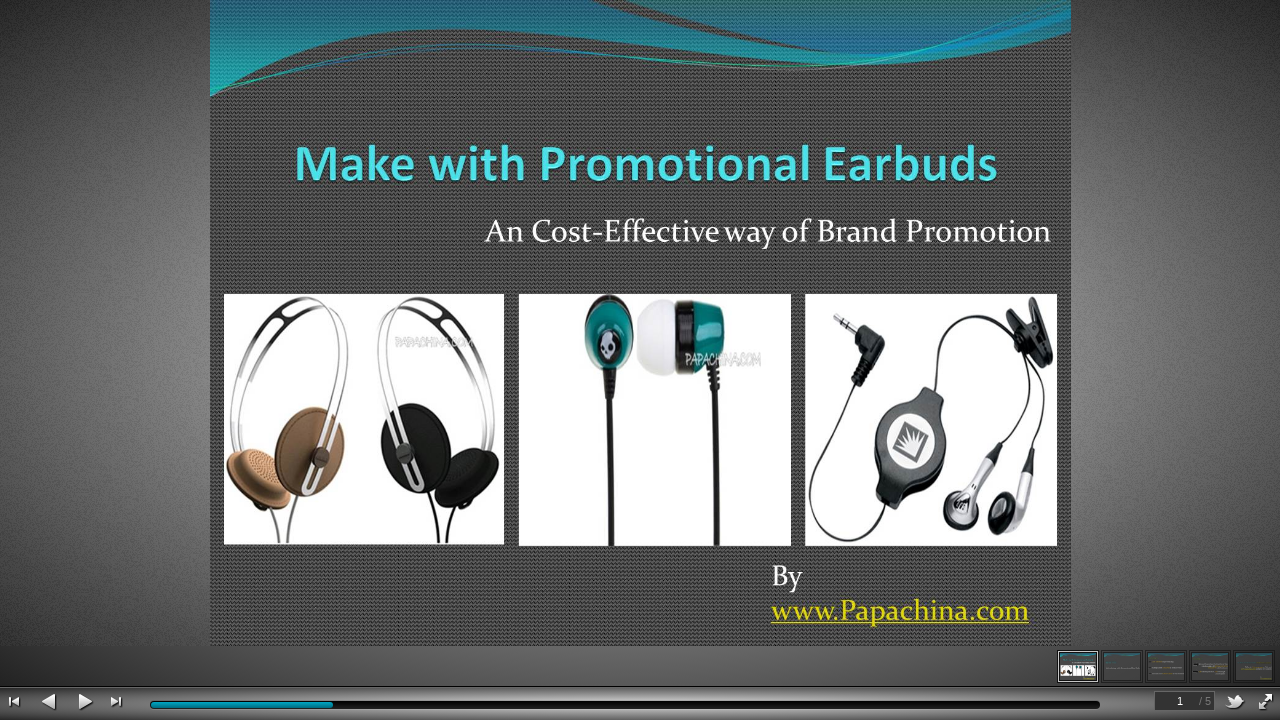

--- FILE ---
content_type: text/html; charset=UTF-8
request_url: http://www.slideonline.com/embed/154
body_size: 3650
content:
<!DOCTYPE html>
<html xmlns="http://www.w3.org/1999/xhtml" xml:lang="en" lang="en">
<head>
	<meta http-equiv="Content-Type" content="text/html; charset=utf-8" />
	<meta name="language" content="en" />

	<!-- blueprint CSS framework -->
	<link rel="stylesheet" type="text/css" href="/css/screen.css" media="screen, projection" />
	<link rel="stylesheet" type="text/css" href="/css/print.css" media="print" />
	<!--[if lt IE 8]>
	<link rel="stylesheet" type="text/css" href="/css/ie.css" media="screen, projection" />
	<![endif]-->

	<link rel="stylesheet" type="text/css" href="/css/players.css" />
	<link rel="stylesheet" type="text/css" href="/css/form.css" />
	<script type="text/javascript" src="http://ajax.googleapis.com/ajax/libs/jquery/1.7.1/jquery.min.js"></script>

    <!-- Le HTML5 shim, for IE6-8 support of HTML5 elements -->
    <!--[if lt IE 9]>
      <script src="http://html5shim.googlecode.com/svn/trunk/html5.js"></script>
    <![endif]-->

	<link rel="stylesheet" type="text/css" href="/css/cgalleria.css" media="screen, projection" />
<script type="text/javascript" src="/js/galleria/galleria.js"></script>
<script type="text/javascript" src="/js/galleria/plugins/history/galleria.history.min.js"></script>
<script type="text/javascript" src="/js/jquery.fullscreen.js"></script>
<script type="text/javascript" src="/js/jquery.fittext.js"></script>
<script type="text/javascript" src="/js/jquery.tabs.js"></script>
<script type="text/javascript" src="/js/cgalleria.js"></script>
<title>SlideOnline.com</title>

        <script type="text/javascript">

    var _gaq = _gaq || [];
    _gaq.push(['_setAccount', 'UA-30617851-1']);
    _gaq.push(['_trackPageview']);

    (function() {
    var ga = document.createElement('script'); ga.type = 'text/javascript'; ga.async = true;
    ga.src = ('https:' == document.location.protocol ? 'https://ssl' : 'http://www') + '.google-analytics.com/ga.js';
    var s = document.getElementsByTagName('script')[0]; s.parentNode.insertBefore(ga, s);
    })();

    </script>
    


        <!-- Piwik -->
    <script type="text/javascript">
    var pkBaseURL = (("https:" == document.location.protocol) ? "https://slideonline.com/analytics/" : "http://slideonline.com/analytics/");
    document.write(unescape("%3Cscript src='" + pkBaseURL + "piwik.js' type='text/javascript'%3E%3C/script%3E"));
    </script><script type="text/javascript">
    try {
    var piwikTracker = Piwik.getTracker(pkBaseURL + "piwik.php", 1);
    piwikTracker.trackPageView();
    piwikTracker.enableLinkTracking();
    } catch( err ) {}
    </script><noscript><p><img src="http://localhost/piwik/piwik.php?idsite=1" style="border:0" alt="" /></p></noscript>
    <!-- End Piwik Tracking Code -->
    
    <base target="_parent" />
</head>

<body class="impress-not-supported">

        

    <!-- All the magic -->
    <div id="galleria" >
    </div>
    
    
    <div style="display: none;">
        <div id="galleria-lastslide-template">
            
            <div class="galleria-lastslide-suggest galleria-dialog">
                <div style="height: 30px; padding-right: 10px;">
                    <a href="javascript:void(0)" id="galleria-lastslide-close" class="close" style="z-index: 1000">&times;</a>
                    <label>Related presentations </label>
                </div>
                
                                <div style="clear: both;"></div>
                                <div>
                    <label>Share link <i class="icon-share"></i> </label>
                    <input type="text" value="http://www.slideonline.com/presentation/154-make-with-promotional-earbuds" onclick="this.focus(); this.select()" />
                </div>
            </div>
            <div class="galleria-lightbox"></div>   
        </div>

        <div id="galleria-soshare-template">
            <!-- Tabs -->
            <div id="tabsholder" class="galleria-dialog" >
                <ul class="tabs">
                    <li id="tab1">Embed</li>
                    <li id="tab2">Share</li>
                </ul>
                <div class="contents marginbot">
                    <div id="content1" class="tabscontent">
                        <p>Copy and paste the code below into your blog post or website</p>
                        <textarea id="embed-code-textarea" class="" style="width:95%" onclick="this.focus(); this.select()"><iframe width="468" height="300" src="http://www.slideonline.com/embed/154" scrollbars=no scrolling=no webkitAllowFullScreen mozallowfullscreen allowFullScreen></iframe><div>View <a href="http://www.slideonline.com/presentation/154-make-with-promotional-earbuds">Make with Promotional Earbuds</a> and other presentations by <a href="http://www.slideonline.com/davidjonathan8">davidjonathan8</a>.</div></textarea>

                        <p>Copy URL</p>
                        <input type="text" id="embed-code-url" class=""  style="width:95%" onclick="this.focus(); this.select()" value="http://www.slideonline.com/presentation/154-make-with-promotional-earbuds">
                        
                        <p>Embed into WordPress (<a href="http://slideonline.com/blog/slideonline-plugin-for-wordpress/" target="_blank">learn more</a>)</p>
                        <input type="text" id="embed-code-url" class="input-xlarge" style="max-width: 95%" onclick="this.focus(); this.select()" value="[slideonline id=154]">

                    </div>




                    <div id="content2" class="tabscontent">
                        <!--<span>Send by email</span>
                        <form>
                            Your name: <input type="text" value="" /><br/>
                            Message: <textarea value=""></textarea>
                            <input type="submit" value="Send" />
                        </form>
                        -->

<!-- AddThis Button BEGIN -->
<div class="addthis_toolbox addthis_default_style addthis_32x32_style" id="toolbox2" addthis:url="http://www.slideonline.com/presentation/154-make-with-promotional-earbuds" addthis:description="Promotional Earbuds, papachina is leading personalized earbuds supplier &amp; manufacturer offering varieties of custom earbuds, wholesale earbuds and logo ear buds at affordable prices. For more info. call us at +8613530904432 and get a free samples." addthis:title="Make with Promotional Earbuds" >
<a class="addthis_button_preferred_1"></a>
<a class="addthis_button_preferred_2"></a>
<a class="addthis_button_preferred_3"></a>
<a class="addthis_button_preferred_4"></a>
<a class="addthis_button_linkedin"></a>
<a class="addthis_button_reddit"></a>
<a class="addthis_button_compact"></a>
<a class="addthis_button_pinterest_pinit" pi:pinit:url="http://www.slideonline.com/presentation/154-make-with-promotional-earbuds" pi:pinit:media="http://cdn.slideonline.com/upload/pres/154/slide-mid-1.jpg" pi:pinit:layout="horizontal" pi:pinit:description="Promotional Earbuds, papachina is leading personalized earbuds supplier &amp; manufacturer offering varieties of custom earbuds, wholesale earbuds and logo ear buds at affordable prices. For more info. call us at +8613530904432 and get a free samples."></a>
<!--
<a class="addthis_counter addthis_bubble_style"></a>
-->
</div>
<script type="text/javascript">
var addthis_config2 = {"data_track_addressbar":false};
try {
    addthis.toolbox("#toolbox2", addthis_config2);
} catch (e) {
    console.log(e); // throws script error "console is undefined"
}
</script>
<script type="text/javascript" src="http://s7.addthis.com/js/250/addthis_widget.js#pubid=ra-503d1c0169f0e3f4"></script>

<!-- AddThis Button END -->
                        <!-- AddThis Button END -->
                    </div>
                    <br/>
                    <p>[<a href="javascript:void(0);" id="galleria-soshare-close">close</a>]</p>
                </div>
            </div>
            <div class="galleria-lightbox"></div> 
            <!-- /Tabs -->
        </div>


    
    
        <div id="galleria-popupmenu" style="display: none;">
            <ul>
                <li><a href="">Related Presentations</a></li>
                <li><a href="">Increase size</a></li>
            </ul>
        </div>
    </div>

    
    

    
    <script>
    var modelPermalink = 'http://www.slideonline.com/presentation/154-make-with-promotional-earbuds';
    var modelTitle = 'Make with Promotional Earbuds';   
    var modelId = 154;
    var modelUserId = 91;
        var modelWidth = 0, modelHeight = 0;
            var width = jQuery(document).width();
    var height = jQuery(document).height();
        var isEmbed = true;
    var galleriaBaseUrl = '';

    var autoPlay = true;
    
    var playing = false;
    
    var data = [{"thumb":"http:\/\/cdn.slideonline.com\/upload\/pres\/154\/slide-mid-1.jpg","image":"http:\/\/cdn.slideonline.com\/upload\/pres\/154\/slide-big-1.jpg","big":"http:\/\/cdn.slideonline.com\/upload\/pres\/154\/slide-big-1.jpg","title":""},{"thumb":"http:\/\/cdn2.slideonline.com\/upload\/pres\/154\/slide-mid-2.jpg","image":"http:\/\/cdn2.slideonline.com\/upload\/pres\/154\/slide-big-2.jpg","big":"http:\/\/cdn2.slideonline.com\/upload\/pres\/154\/slide-big-2.jpg","title":""},{"thumb":"http:\/\/cdn3.slideonline.com\/upload\/pres\/154\/slide-mid-3.jpg","image":"http:\/\/cdn3.slideonline.com\/upload\/pres\/154\/slide-big-3.jpg","big":"http:\/\/cdn3.slideonline.com\/upload\/pres\/154\/slide-big-3.jpg","title":""},{"thumb":"http:\/\/cdn4.slideonline.com\/upload\/pres\/154\/slide-mid-4.jpg","image":"http:\/\/cdn4.slideonline.com\/upload\/pres\/154\/slide-big-4.jpg","big":"http:\/\/cdn4.slideonline.com\/upload\/pres\/154\/slide-big-4.jpg","title":""},{"thumb":"http:\/\/cdn.slideonline.com\/upload\/pres\/154\/slide-mid-5.jpg","image":"http:\/\/cdn.slideonline.com\/upload\/pres\/154\/slide-big-5.jpg","big":"http:\/\/cdn.slideonline.com\/upload\/pres\/154\/slide-big-5.jpg","title":""}];


    // optional fields for data[]
    //description: 'My description',
    //link: 'http://my.destination.com',
    //layer: '<div><h2>This image is gr8</h2><p>And this text will be on top of the image</p>'
     
    // INCLUDE cgallery.js here

    function log(msg)
    {
        if (typeof console != "undefined") { 
                console.log("Log: " + msg);
            }
    }
    
    </script>
    
        

        <noscript>
        <img src="http://cdn.slideonline.com/upload/pres/154/slide1.jpg" alt="Make with Promotional Earbuds" />        <div style="background-color: #f9edbe; border-bottom: 1px solid #f0c36d; text-align:center; padding: 5px;">
            Your browser does not support JavaScript or it is disabled. Please enable JavaScript in order to play this slideshow.
        </div>
    </noscript>
        
    <div class="sttoolbar" id="sttoolbar" style="/*width:  !important;*/">
        <div class="stline"></div>
        <div id="progress"></div>
        <button class="stbtn stfirst">First</button>
        <!-- <button class="stbtn stplay">Play</button> -->
        <button class="stbtn stprev">Prev</button>
        <button class="stbtn stnext">Next</button>
        <button class="stbtn stlast">Last</button>

        <div class="stdiv stprogress">
            <div class="pw" unselectable="on">
                <div class="pi" style="width: 10%;"></div>
            </div>
        </div>
        
        <div class="stdiv stslides">
            <span class="input">
                <input id="stcurrent" type="text" value="" size="4" maxlength="4" style="width: 25px;" style="text-align:right;" />
                <input id="stscount" type="text" value="/ 5" readonly="readonly" size="5" maxlength="5" style="width: 25px;" />
                <!-- <span class="stscount"> /5 </span> -->
            </span>
        </div>
        
        <button class="stbtn stshare" title="Share"><i class="icon-fullscreen icon-white"></i> Share Slideshow</button>
        <button class="stbtn stexpand" title="Expand Slideshow"><i class="icon-fullscreen icon-white"></i> Expand Slideshow</button>
        <button class="stbtn strelated" title="Related">Related</button>
        <button class="stbtn stzoom">Zoom</button>
    </div>
<script>
var referrer = document.referrer;
$.ajax({
    url : "/api/ping/154",
    type : 'GET',
    data : {
      location : referrer
    },
    cache : false
});
</script>
</body>
</html>


--- FILE ---
content_type: text/css
request_url: http://www.slideonline.com/css/cgalleria.css
body_size: 1191
content:
/* Custom code for Galleria : Addeed by JM 
This is the custom code for the player using galleria
*/

.galleria-errors
{
  visibility:hidden;
  display:none;
}

  .galleria-lastslide {
  	
    position: absolute;
    left:0;
    right:0;
    bottom:0px;
    top: 0px;
    
    margin-left:auto;
    margin-right:auto;
    display:none;
  }

  .galleria-lightbox
  {
    position: absolute;
    color: white;
    background-color: #333;
    z-index: 998;
    opacity: .95;
    left:0;
    right:0;
    bottom:0;
    top: 0;
    margin-left:auto;
    margin-right:auto;
  }
  
  .galleria-lastslide-suggest
  {
    position: absolute;

    z-index: 1000;
    width: 400px;
    height: 260px;

    width: 50%;
    height: 40%;

    margin: auto;
    
    top: 10%;
    left:0;
    right:0;
    /*bottom:20px;*/
    margin-left:auto;
    margin-right:auto;
  }

  .galleria-dialog
  {
    color: #fff;
    background-color: #000;
    color: #000;
    background-color: #fff;
    padding: 10px 0px 10px 10px;
    border: 1px solid #333;
    box-shadow: inset -1px -1px 1px #00C, inset 1px 1px 1px black, inset 0.3em 0.3em 0.6em rgba(256, 256, 256, 0.6), inset -0.3em -0.3em 0.6em rgba(0, 0, 0, 0.2);
    /*text-shadow: -1px -1px 2px silver, 1px 1px 1px black;
    */
    /*opacity: 1;*/
    -moz-box-shadow: 0 0  10px #000;
    -webkit-box-shadow: 0 0 10px #000;
    box-shadow: 0 0 10px #000;
  }
  
  .galleria-loader
  {
    display:none;
  }
  .galleria-fullscreen
  {
    display:none;
  }
  
  .galleria-play
  {
    display:none;
  }
  .galleria-image-nav-right
  {
    display:none;
  }
  .galleria-image-nav-left
  {
    display:none;
  }
  
  .galleria-thumbnails-container
  {
    left:0px;
  }
  
  .galleria-bar
  {
    background-color: transparent;
  }
  
  #galleria-popupmenu
  {
    position: absolute;
    right:0px;
    background:#000;
  }



/* Share and Embed with Tabs */

#soshare, .galleria-soshare
{
    left:0;
    right:0;
    bottom:0px;
    top: 0px;
    position: absolute;

    width: 100%;
    
    margin-left:auto;
    margin-right:auto;
    display:none;
}

#tabsholder
  {
    background: white;
    margin: auto;
    
    width: 90%;
    max-width: 500px;

    padding: 10px;
    position: absolute;
    z-index: 999;

    top: 10%;
    left: 0px;
    right: 0px;

    margin-left:auto;
    margin-right:auto;
  }

  /* tabs*/ 
  ul.tabs {
    width:100%;
    overflow:hidden;
    margin-left: 0px;
    padding-left: 0px;
  }

  ul.tabs li {
    list-style-type:none;
    display:block;
    float:left;
    color:#fff;
    padding:6px;
    margin-right:2px;
    border-bottom:2px solid #2f2f2f;
    background-color:black;
    /*-moz-border-radius: 4px 4px 0 0;
    -webkit-border-radius: 4px 4px 0 0;*/
    cursor:pointer;
  }

  ul.tabs li:hover {
    background-color:#43b0ce;
  }

  ul.tabs li.current {
    border-bottom:2px solid #43b0ce;
    background-color:#43b0ce;
    padding:6px;
  }

  .tabscontent {
    border-top:2px solid #43b0ce;
    padding:8px 0 0 0;
    display:none;
    width:100%;
    text-align:justify;
    color: black;
  }

  .tabscontent textarea, .tabscontent input
  {
    font-size: 11px !important;
  }

  

  .message
  {
    position: absolute;
    top: 50%;
    font-size: 28px;
    z-index: 100;
    text-align: center;
    margin: auto;
    width: 100%;
    text-shadow:0 -1px 1px rgba(0,0,0,0.3);
    color:white;
    line-height: auto;
  }

  .message a
  {
    color:white;
    text-decoration: underline;
  }

--- FILE ---
content_type: application/javascript
request_url: http://www.slideonline.com/js/galleria/plugins/history/galleria.history.min.js
body_size: 669
content:
/**
 * Galleria History Plugin 2012-04-04
 * http://galleria.io
 *
 * Licensed under the MIT license
 * https://raw.github.com/aino/galleria/master/LICENSE
 *
 */(function(a,b){Galleria.requires(1.25,"The History Plugin requires Galleria version 1.2.5 or later."),Galleria.History=function(){var c=[],d=!1,e=b.location,f=b.document,g=Galleria.IE,h="onhashchange"in b&&(f.mode===undefined||f.mode>7),i,j=function(a){return i&&!h&&Galleria.IE?a=a||i.location:a=e,parseInt(a.hash.substr(2),10)},k=j(e),l=[],m=function(){a.each(l,function(a,c){c.call(b,j())})},n=function(){a.each(c,function(a,b){b()}),d=!0},o=function(a){return"/"+a};return h&&g<8&&(h=!1),h?n():a(function(){var c=b.setInterval(function(){var a=j();!isNaN(a)&&a!=k&&(k=a,e.hash=o(a),m())},50);g?a('<iframe tabindex="-1" title="empty">').hide().attr("src","about:blank").one("load",function(){i=this.contentWindow,n()}).insertAfter(f.body):n()}),{change:function(a){l.push(a),h&&(b.onhashchange=m)},set:function(a){if(isNaN(a))return;!h&&g&&this.ready(function(){var b=i.document;b.open(),b.close(),i.location.hash=o(a)}),e.hash=o(a)},ready:function(a){d?a():c.push(a)}}}()})(jQuery,this);